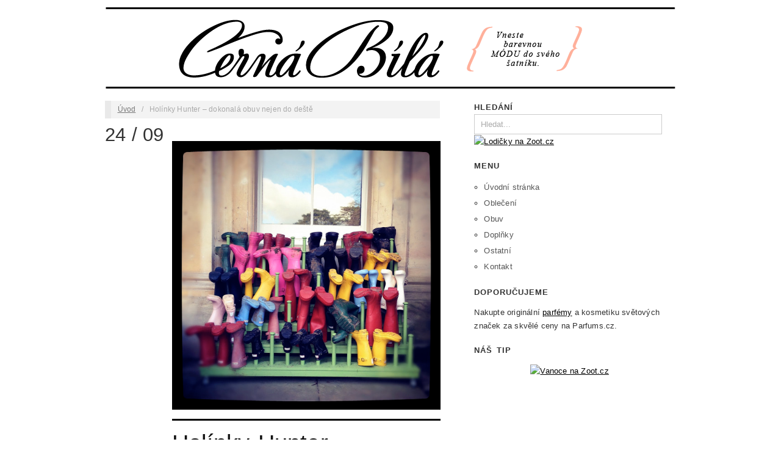

--- FILE ---
content_type: text/html; charset=UTF-8
request_url: https://www.cernabila.cz/holinky-hunter-dokonala-obuv-nejen-do-deste
body_size: 7647
content:
<!doctype html>
<html lang="cs-CZ" prefix="og: http://ogp.me/ns#">
<head>
	<meta http-equiv="Content-Type" content="text/html; charset=UTF-8" />
	<meta http-equiv="X-UA-Compatible" content="IE=edge,chrome=1">
		
	<!-- Mobile viewport optimized -->
	<meta name="viewport" content="width=device-width,initial-scale=1">
	
		
	<!-- Title -->
	<title>Holínky Hunter – dokonalá obuv nejen do deště - Černábílá.cz</title>
	
	<!-- Stylesheet -->	
	<link rel="stylesheet" href="https://www.cernabila.cz/wp-content/themes/oxygen/style.css" type="text/css" />
	
	<link rel="profile" href="http://gmpg.org/xfn/11" />
	<link rel="pingback" href="https://www.cernabila.cz/xmlrpc.php" />
	
	<!-- WP Head -->
	
<meta name="template" content=" " />

<!-- This site is optimized with the Yoast SEO plugin v3.0.7 - https://yoast.com/wordpress/plugins/seo/ -->
<meta name="robots" content="noodp,noydir"/>
<link rel="canonical" href="https://www.cernabila.cz/holinky-hunter-dokonala-obuv-nejen-do-deste" />
<meta property="og:locale" content="cs_CZ" />
<meta property="og:type" content="article" />
<meta property="og:title" content="Holínky Hunter – dokonalá obuv nejen do deště - Černábílá.cz" />
<meta property="og:description" content="Podzim, čas plískanic a střídavého počasí. V tomto často deštivém období potřebujeme tu nejvhodnější obuv – gumáky!..." />
<meta property="og:url" content="https://www.cernabila.cz/holinky-hunter-dokonala-obuv-nejen-do-deste" />
<meta property="og:site_name" content="Černábílá.cz" />
<meta property="article:tag" content="barevné holínky" />
<meta property="article:tag" content="gumáky" />
<meta property="article:tag" content="holínky" />
<meta property="article:tag" content="pohodlná obuv" />
<meta property="article:tag" content="stylová obuv" />
<meta property="article:section" content="Obuv" />
<meta property="article:published_time" content="2013-09-24T11:04:29+00:00" />
<meta property="article:modified_time" content="2013-09-24T12:58:35+00:00" />
<meta property="og:updated_time" content="2013-09-24T12:58:35+00:00" />
<meta property="og:image" content="https://www.cernabila.cz/wp-content/uploads/6821432513_7a399ec53f_b.jpg" />
<!-- / Yoast SEO plugin. -->

<link rel="alternate" type="application/rss+xml" title="Černábílá.cz &raquo; RSS zdroj" href="https://www.cernabila.cz/feed" />
<link rel="alternate" type="application/rss+xml" title="Černábílá.cz &raquo; RSS komentářů" href="https://www.cernabila.cz/comments/feed" />
<link rel="alternate" type="application/rss+xml" title="Černábílá.cz &raquo; RSS komentářů pro Holínky Hunter – dokonalá obuv nejen do deště" href="https://www.cernabila.cz/holinky-hunter-dokonala-obuv-nejen-do-deste/feed" />
		<script type="text/javascript">
			window._wpemojiSettings = {"baseUrl":"https:\/\/s.w.org\/images\/core\/emoji\/72x72\/","ext":".png","source":{"concatemoji":"https:\/\/www.cernabila.cz\/wp-includes\/js\/wp-emoji-release.min.js?ver=4.3.34"}};
			!function(e,n,t){var a;function o(e){var t=n.createElement("canvas"),a=t.getContext&&t.getContext("2d");return!(!a||!a.fillText)&&(a.textBaseline="top",a.font="600 32px Arial","flag"===e?(a.fillText(String.fromCharCode(55356,56812,55356,56807),0,0),3e3<t.toDataURL().length):(a.fillText(String.fromCharCode(55357,56835),0,0),0!==a.getImageData(16,16,1,1).data[0]))}function i(e){var t=n.createElement("script");t.src=e,t.type="text/javascript",n.getElementsByTagName("head")[0].appendChild(t)}t.supports={simple:o("simple"),flag:o("flag")},t.DOMReady=!1,t.readyCallback=function(){t.DOMReady=!0},t.supports.simple&&t.supports.flag||(a=function(){t.readyCallback()},n.addEventListener?(n.addEventListener("DOMContentLoaded",a,!1),e.addEventListener("load",a,!1)):(e.attachEvent("onload",a),n.attachEvent("onreadystatechange",function(){"complete"===n.readyState&&t.readyCallback()})),(a=t.source||{}).concatemoji?i(a.concatemoji):a.wpemoji&&a.twemoji&&(i(a.twemoji),i(a.wpemoji)))}(window,document,window._wpemojiSettings);
		</script>
		<style type="text/css">
img.wp-smiley,
img.emoji {
	display: inline !important;
	border: none !important;
	box-shadow: none !important;
	height: 1em !important;
	width: 1em !important;
	margin: 0 .07em !important;
	vertical-align: -0.1em !important;
	background: none !important;
	padding: 0 !important;
}
</style>
<script type='text/javascript' src='https://www.cernabila.cz/wp-includes/js/jquery/jquery.js?ver=1.11.3'></script>
<script type='text/javascript' src='https://www.cernabila.cz/wp-includes/js/jquery/jquery-migrate.min.js?ver=1.2.1'></script>
<script type='text/javascript' src='https://www.cernabila.cz/wp-content/plugins/q2w3-fixed-widget/js/q2w3-fixed-widget.min.js?ver=4.0.6'></script>
<link rel="EditURI" type="application/rsd+xml" title="RSD" href="https://www.cernabila.cz/xmlrpc.php?rsd" />
<link rel="wlwmanifest" type="application/wlwmanifest+xml" href="https://www.cernabila.cz/wp-includes/wlwmanifest.xml" /> 
<link rel='shortlink' href='https://www.cernabila.cz/?p=1176' />

<!-- Style settings -->
<style type="text/css" media="all">
html { font-size: 17px; }
h1, h2, h3, h4, h5, h6, dl dt, blockquote, blockquote blockquote blockquote, #site-title, #menu-primary li a { font-family: Georgia, sans-serif; }
a, a:visited, .page-template-front .hfeed-more .hentry .entry-title a:hover, .entry-title a, .entry-title a:visited { color: #000000; }
a:hover, .comment-meta a, .comment-meta a:visited, .page-template-front .hentry .entry-title a:hover, .archive .hentry .entry-title a:hover, .search .hentry .entry-title a:hover { border-color: #000000; }
.read-more, .read-more:visited, .pagination a:hover, .comment-navigation a:hover, #respond #submit, .button, a.button, #subscribe #subbutton, .wpcf7-submit, #loginform .button-primary { background-color: #000000; }
a:hover, a:focus { color: #000; }
.read-more:hover, #respond #submit:hover, .button:hover, a.button:hover, #subscribe #subbutton:hover, .wpcf7-submit:hover, #loginform .button-primary:hover { background-color: #111; }
a, a:visited, .page-template-front .hfeed-more .hentry .entry-title a:hover, .entry-title a, .entry-title a:visited {text-decoration:underline;}
</style>
<div id="fb-root"></div>
<script>(function(d, s, id) {
  var js, fjs = d.getElementsByTagName(s)[0];
  if (d.getElementById(id)) return;
  js = d.createElement(s); js.id = id;
  js.src = "//connect.facebook.net/cs_CZ/all.js#xfbml=1&appId=282443785102180";
  fjs.parentNode.insertBefore(js, fjs);
}(document, 'script', 'facebook-jssdk'));</script>
<script>
  (function(i,s,o,g,r,a,m){i['GoogleAnalyticsObject']=r;i[r]=i[r]||function(){
  (i[r].q=i[r].q||[]).push(arguments)},i[r].l=1*new Date();a=s.createElement(o),
  m=s.getElementsByTagName(o)[0];a.async=1;a.src=g;m.parentNode.insertBefore(a,m)
  })(window,document,'script','//www.google-analytics.com/analytics.js','ga');

  ga('create', 'UA-603021-79', 'auto');
  ga('send', 'pageview');

</script>
</head>

<body class="wordpress ltr cs_CZ parent-theme y2026 m01 d18 h08 sunday logged-out singular singular-post singular-post-1176 no-js">

	
	<div id="container">
		
		<div class="wrap">

				
			<div id="header">
	
					
					<div id="branding">				
									
							
							<div id="site-title">
								<a href="https://www.cernabila.cz/" title="Černábílá.cz" rel="Home">
									<img class="logo" src="https://www.cernabila.cz/wp-content/uploads/cerna_bila_logo1.png" alt="Černábílá.cz" />
								</a>
							</div>
						
												
					</div><!-- #branding -->
					
										
										
	
						
					
			</div><!-- #header -->
	
				
				
			<div id="main">
	
				
	<div class="aside">
	
				
		    
	</div>

		
	<div class="content-wrap">

		<div id="content">
	
			<div class="breadcrumb breadcrumbs"><div class="breadcrumb-trail"><a href="https://www.cernabila.cz" title="Černábílá.cz" rel="home" class="trail-begin">Úvod</a> <span class="sep">&nbsp; / &nbsp;</span> <span class="trail-end">Holínky Hunter – dokonalá obuv nejen do deště</span></div></div>	
			<div class="hfeed">
	
					
						
						            <div class="date"> 24 / 09  </div>
						<div id="post-1176" class="hentry post publish post-1 odd author-tarabcakova category-obuv post_tag-barevne-holinky post_tag-gumaky post_tag-holinky post_tag-pohodlna-obuv post_tag-stylova-obuv">
	
														
							<div class="post-content">
							
								<img src="https://www.cernabila.cz/wp-content/uploads/6821432513_7a399ec53f_b-590x590.jpg" alt="Holínky Hunter – dokonalá obuv nejen do deště" class="large featured" />													
<div style="clear:both;"></div>
<hr />
<h1 class="post-title entry-title">Holínky Hunter – dokonalá obuv nejen do deště</h1>		
<hr />
<p class="tags"><strong>Štítky:</strong> <span class="icon tags"></span><a href="https://www.cernabila.cz/tagy/barevne-holinky" rel="tag">barevné holínky</a>, <a href="https://www.cernabila.cz/tagy/gumaky" rel="tag">gumáky</a>, <a href="https://www.cernabila.cz/tagy/holinky" rel="tag">holínky</a>, <a href="https://www.cernabila.cz/tagy/pohodlna-obuv" rel="tag">pohodlná obuv</a>, <a href="https://www.cernabila.cz/tagy/stylova-obuv" rel="tag">stylová obuv</a></p>								<div class="entry-content">
<!--
<div class="face-head"><div class="fb-like" data-href="http://www.facebook.com/plugins/like.php?https://www.cernabila.cz/holinky-hunter-dokonala-obuv-nejen-do-deste&t=Holínky Hunter – dokonalá obuv nejen do deště" data-send="false" data-layout="button_count" data-width="450" data-show-faces="false"></div></div>
-->	
								<div style="clear:both;"></div>
<p style="font-size: 0.8em; color: #999; margin-bottom: 2px; padding-bottom: 2px">Sponzorované odkazy:</p>
<script async src="//pagead2.googlesyndication.com/pagead/js/adsbygoogle.js"></script>
<!-- cernabila.cz článek nahoře -->
<script async src="//pagead2.googlesyndication.com/pagead/js/adsbygoogle.js"></script>
<!-- cernabila.cz článek nahoře resp. -->
<ins class="adsbygoogle"
     style="display:block"
     data-ad-client="ca-pub-0888445885747128"
     data-ad-slot="6987461791"
     data-ad-format="auto"></ins>
<script>
(adsbygoogle = window.adsbygoogle || []).push({});
</script><br /><br />                
                <p>Podzim, čas plískanic a střídavého počasí. V tomto často deštivém období potřebujeme tu nejvhodnější obuv – gumáky! Před pár lety se staly stylové gumáky nedílnou součástí každého trendy šatníku. Už dávno neplatí, že se holínky hodí jen na zahradu či k vodě. S kultovními holínkami Hunter budete v suchu i cestou do práce či do města. <span id="more-1176"></span></p>
<h2>Gumáky Hunter – kvalita a design</h2>
<p>Holínky Hunter v sobě snoubí praktičnost i design, který se odráží na jedinečnosti každého páru obuvi. Pohodlné gumáky Hunter jsou k dostání hned v několika barevných a stylových variantách. Vyberte si ty svoje, které doplní váš šatník a budou vás zdobit na podzim i na jaře.<br />
<a href="https://www.cernabila.cz/wp-content/uploads/5931198044_b4a76fa141_o.jpg"><img class="size-full wp-image-1178 aligncenter" alt="5931198044_b4a76fa141_o" src="https://www.cernabila.cz/wp-content/uploads/5931198044_b4a76fa141_o.jpg" width="400" height="600" /></a><br />
<h2>Barevné zpracování holínek</h2>
<p>Mezi nejoblíbenější holínky patří klasické vysoké černé v lesklém vzhledu. Svršek obuvi je vyroben z vulkanizovaného kaučuku, podšívka z nylonu a vložka je polstrovaná. Originální jsou i hnědé prošívané gumáky, které zdobí látka. Lesklý povrch je letos in! Nezůstávejte pouze u jednoduchých barev, vyzkoušejte něco nového! Okouzlující budete i s červenými prošívanými holínkami, které jsou inspirovány jezdeckou obuví. Dáváte-li přednost eleganci, vybírejte z uhlazených kombinací lesklé černé a vínové, růžové či zelené. Letos na podzim frčí i zvířecí motivy, proč nemít jedinečné holínky Hunter v barvách safari? Okouzlující budou i gumáky s ozdobnými přezkami, širokým nápletem, nebo prošívané botičky v tónech námořnické modři.<br />
<a href="https://www.cernabila.cz/wp-content/uploads/6116944516_c008e58fd2_b.jpg"><img class="size-medium wp-image-1179 aligncenter" alt="6116944516_c008e58fd2_b" src="https://www.cernabila.cz/wp-content/uploads/6116944516_c008e58fd2_b-470x552.jpg" width="470" height="552" /></a><br />
<h2>Praktické využití gumáků</h2>
<p>Bojíte se, že takovou obuv nevyužijete? Atraktivní Hunter gumáky můžete nosit ke kalhotám, sukním, opticky prodlouží vaše nohy v šatech. Hodí se do každého počasí a potěší také jako dárek. Vaše noha s nimi bude vždy v suchu a teplu.</p>
<p>Ať už si vyberete tradiční model nebo kombinovaný s látkou či jiným vzorem, vždy získáte kvalitní a pohodlnou obuv, ve které se nemusíte obávat šlápnout do kaluže. Vysoká obuv ochrání vaše nohy a dokonale k nim přilne. Ano dámy, i obyčejné gumáky mohou vypadat na vaší noze jako módní doplněk. Nechte se zdobit i vy!</p>
<p>Autor úvodního obrázku: David Barrie</p>
<p>Autor obrázku v textu: Girls in Hunter Boots and more</p>
									
																		
								</div><!-- .entry-content -->					
	
															
							</div><!-- .post-content -->

  <div class="fb-like" data-href="http://www.facebook.com/plugins/like.php?https://www.cernabila.cz/holinky-hunter-dokonala-obuv-nejen-do-deste&t=Holínky Hunter – dokonalá obuv nejen do deště" data-send="false" data-layout="button_count" data-width="450" data-show-faces="false"></div><br />
  <!--<div class="send"><a class="send_odkaz" href="mailto:?subject=Holínky Hunter – dokonalá obuv nejen do deště&amp;body=https://www.cernabila.cz/holinky-hunter-dokonala-obuv-nejen-do-deste" title="Poslat článek příteli!">Odeslat článek emailem</a></div>-->
<br /><br />

<!-- cernabila.cz článek dole -->
<p style="font-size: 0.8em; color: #999; margin-bottom: 2px; padding-bottom: 2px">Sponzorované odkazy:</p><br />
<hr />
<div class="fb_share">
<span>Líbil se vám tento článek?</span><br />
<a class="fb_share_odkaz" title="Sdílet článek na Facebook" onclick="window.open('https://www.facebook.com/sharer.php?u=https%3A%2F%2Fwww.cernabila.cz%2Fholinky-hunter-dokonala-obuv-nejen-do-deste&t=Hol%C3%ADnky+Hunter+%E2%80%93+dokonal%C3%A1+obuv+nejen+do+de%C5%A1t%C4%9B','_blank','width=520,height=300,menubar=no,top=200,left=200'); return false" href="/"> </a>
</div>
<hr />
    <div class="postmeta">
			<div class="clanek">Článek <strong>Holínky Hunter – dokonalá obuv nejen do deště</strong>  byl publikován 24.9.2013 v rubrice <a href="https://www.cernabila.cz/kategorie/obuv" rel="category tag">Obuv</a>.</div>
      <div class="relatedposts">  
    <br />
    <h3>Mohlo by Vás zajímat</h3> 
      
          
        <div class="relatedthumb">  
            <a rel="external" href="https://www.cernabila.cz/seznamte-se-s-podzimnimi-trendy-2014"><div class="obrazek"><img width="100" height="100" src="https://www.cernabila.cz/wp-content/uploads/podzimní-trend-150x150.jpg" class="attachment-150x100 wp-post-image" alt="podzimní trend" /></div>  
            <span class="related">Seznamte se s podzimními trendy 2014</span>
            <p>Léto je v plném proudu a vy si jistě osvěžujete šatník vzdušnými a originálními módními kousky&#8230;.</p>
            </a>  
        </div>  
          
          
    </div>
    </div>
<br />
						</div><!-- .hentry -->
	

							
							
							          <div class="cleaner"></div>	
						
<div id="comments-template">

	<div class="comments-wrap">

		<div id="comments">

			
			
		</div><!-- #comments -->

								<div id="respond" class="comment-respond">
				<h3 id="reply-title" class="comment-reply-title">Komentáře <small><a rel="nofollow" id="cancel-comment-reply-link" href="/holinky-hunter-dokonala-obuv-nejen-do-deste#respond" style="display:none;">Klikněte pro zrušení odpovědi.</a></small></h3>
									<form action="https://www.cernabila.cz/wp-comments-post.php" method="post" id="commentform" class="comment-form">
																										<p class="form-author"><input type="text" class="text-input" name="author" id="author" value="" size="40" /><label for="author">Jméno</label></p>
<p class="form-url"><input type="text" class="text-input" name="url" id="url" value="" size="40" /><label for="url">WWW (nepovinné)</label></p>
												<p class="form-textarea req"><!--<label for="comment">Comment</label>--><textarea name="comment" id="comment" cols="60" rows="10"></textarea></p>						
						<p class="form-submit"><input name="submit" type="submit" id="submit" class="submit" value="Odeslat komentář &rarr;" /> <input type='hidden' name='comment_post_ID' value='1176' id='comment_post_ID' />
<input type='hidden' name='comment_parent' id='comment_parent' value='0' />
</p><p style="display: none;"><input type="hidden" id="akismet_comment_nonce" name="akismet_comment_nonce" value="488d7d5645" /></p><p style="display: none;"><input type="hidden" id="ak_js" name="ak_js" value="87"/></p>					</form>
							</div><!-- #respond -->
			
	</div><!-- .comments-wrap -->

</div><!-- #comments-template -->	
						
					
			</div><!-- .hfeed -->
	
				
			
	
		<div class="loop-nav">
			<div class="previous"><a href="https://www.cernabila.cz/univerzalni-saty-koktejlky" rel="prev">&larr; Univerzální šaty – koktejlky</a></div>			<div class="next"><a href="https://www.cernabila.cz/satkova-sezona-zacina" rel="next">Šátková sezóna začíná &rarr;</a></div>		</div><!-- .loop-nav -->

		
		</div><!-- #content -->
	
		
				
				
				
	
	<div id="sidebar-secondary" class="sidebar">

		
		<div id="hybrid-search-2" class="widget search widget-search"><div class="widget-wrap widget-inside"><h3 class="widget-title">HLEDÁNÍ</h3><form method="get" class="search-form" id="search-form" action="https://www.cernabila.cz/"><div><label for="search-text">HLEDÁNÍ</label><input class="search-text" type="text" name="s" id="search-text" value="Hledat..." onfocus="if(this.value==this.defaultValue)this.value='';" onblur="if(this.value=='')this.value=this.defaultValue;" /><input class="search-submit button" name="submit" type="submit" id="search-submit" value="OK" /></div></form><!-- .search-form --></div></div><div id="text-5" class="widget widget_text widget-widget_text"><div class="widget-wrap widget-inside">			<div class="textwidget"><a href="http://www.jdoqocy.com/click-5827140-12345181-1442568146000" target="_top">
<img src="https://www.lduhtrp.net/image-5827140-12345181-1442568146000" width="300" height="300" alt="Lodičky na Zoot.cz" border="0"/></a>
<br /><br /></div>
		</div></div><div id="hybrid-nav-menu-2" class="widget nav-menu widget-nav-menu"><div class="widget-wrap widget-inside"><h3 class="widget-title">Menu</h3><div class="menu-top-menu-container"><ul id="menu-top-menu" class="nav-menu"><li id="menu-item-17" class="menu-item menu-item-type-custom menu-item-object-custom menu-item-home menu-item-17"><a href="https://www.cernabila.cz">Úvodní stránka</a></li><li id="menu-item-43" class="menu-item menu-item-type-taxonomy menu-item-object-category menu-item-43"><a href="https://www.cernabila.cz/kategorie/obleceni">Oblečení</a></li><li id="menu-item-176" class="menu-item menu-item-type-taxonomy menu-item-object-category current-post-ancestor current-menu-parent current-post-parent menu-item-176"><a href="https://www.cernabila.cz/kategorie/obuv">Obuv</a></li><li id="menu-item-89" class="menu-item menu-item-type-taxonomy menu-item-object-category menu-item-89"><a href="https://www.cernabila.cz/kategorie/doplnky">Doplňky</a></li><li id="menu-item-875" class="menu-item menu-item-type-taxonomy menu-item-object-category menu-item-875"><a href="https://www.cernabila.cz/kategorie/ostatni">Ostatní</a></li><li id="menu-item-1199" class="menu-item menu-item-type-post_type menu-item-object-page menu-item-1199"><a href="https://www.cernabila.cz/kontakt">Kontakt</a></li></ul></div></div></div><div id="text-6" class="widget widget_text widget-widget_text"><div class="widget-wrap widget-inside"><h3 class="widget-title">Doporučujeme</h3>			<div class="textwidget">Nakupte originální <a href="http://www.parfums.cz/" title="Parfums.cz">parfémy</a> a kosmetiku světových značek za skvělé ceny na Parfums.cz.
<br /><br /></div>
		</div></div><div id="text-9" class="widget widget_text widget-widget_text"><div class="widget-wrap widget-inside"><h3 class="widget-title">Náš TIP</h3>			<div class="textwidget"><p style="text-align: center;"><a href="http://www.anrdoezrs.net/click-5827140-12173252-1448030646000" target="_top">
<img src="https://www.lduhtrp.net/image-5827140-12173252-1448030646000" width="160" height="600" alt="Vanoce na Zoot.cz" border="0"/></a></p></div>
		</div></div>
		     
	</div><!-- #sidebar-secondary .aside -->

	  
				
				</div><!-- .content-wrap -->

				
		</div><!-- #main -->

		
				

		
		<div id="footer">

						
			<div id="footer-content">
				
				<a href="http://www.cernabila.cz/mapa-webu">Mapa webu</a>&nbsp;&nbsp;|&nbsp;&nbsp;Copyright &#169; 2012 - 2026 <a class="site-link" href="https://www.cernabila.cz" title="Černábílá.cz" rel="home"><span>Černábílá.cz</span></a>				
			</div>
				
			
			
			
		</div><!-- #footer -->

				
		</div><!-- .wrap -->

	</div><!-- #container -->

		
	<script type="text/javascript">
jQuery(document).ready(function(){
  var q2w3_sidebar_1_options = { "sidebar" : "secondary", "margin_top" : 10, "margin_bottom" : 0, "screen_max_width" : 0, "width_inherit" : false, "widgets" : ['text-9'] };
  q2w3_sidebar(q2w3_sidebar_1_options);
  setInterval(function () { q2w3_sidebar(q2w3_sidebar_1_options); }, 1500);
});
</script>
<script type='text/javascript' src='https://www.cernabila.cz/wp-content/plugins/akismet/_inc/form.js?ver=3.1.7'></script>
<script type='text/javascript' src='https://www.cernabila.cz/wp-content/themes/oxygen/js/jquery.imagesloaded.js?ver=1.0'></script>
<script type='text/javascript' src='https://www.cernabila.cz/wp-content/themes/oxygen/js/jquery.masonry.min.js?ver=1.0'></script>
<script type='text/javascript' src='https://www.cernabila.cz/wp-content/themes/oxygen/js/cycle/jquery.cycle.min.js?ver=1.0'></script>
<script type='text/javascript' src='https://www.cernabila.cz/wp-content/themes/oxygen/js/fitvids/jquery.fitvids.js?ver=1.0'></script>
<script type='text/javascript'>
/* <![CDATA[ */
var slider_settings = {"timeout":"6000"};
/* ]]> */
</script>
<script type='text/javascript' src='https://www.cernabila.cz/wp-content/themes/oxygen/js/footer-scripts-light.js?ver=1.0'></script>
<script type='text/javascript' src='https://www.cernabila.cz/wp-includes/js/comment-reply.min.js?ver=4.3.34'></script>
<script type='text/javascript' src='https://www.cernabila.cz/wp-content/themes/oxygen/library/js/drop-downs.js?ver=20110920'></script>

</body>
</html>

--- FILE ---
content_type: text/html; charset=utf-8
request_url: https://www.google.com/recaptcha/api2/aframe
body_size: 268
content:
<!DOCTYPE HTML><html><head><meta http-equiv="content-type" content="text/html; charset=UTF-8"></head><body><script nonce="RXjqzmgoki25q1BVwlrQ0w">/** Anti-fraud and anti-abuse applications only. See google.com/recaptcha */ try{var clients={'sodar':'https://pagead2.googlesyndication.com/pagead/sodar?'};window.addEventListener("message",function(a){try{if(a.source===window.parent){var b=JSON.parse(a.data);var c=clients[b['id']];if(c){var d=document.createElement('img');d.src=c+b['params']+'&rc='+(localStorage.getItem("rc::a")?sessionStorage.getItem("rc::b"):"");window.document.body.appendChild(d);sessionStorage.setItem("rc::e",parseInt(sessionStorage.getItem("rc::e")||0)+1);localStorage.setItem("rc::h",'1768726130541');}}}catch(b){}});window.parent.postMessage("_grecaptcha_ready", "*");}catch(b){}</script></body></html>

--- FILE ---
content_type: text/css
request_url: https://www.cernabila.cz/wp-content/themes/oxygen/style.css
body_size: 6753
content:
article, aside, details, figcaption, figure, footer, header, hgroup, nav, section{display:block;}
audio, canvas, video{display:inline-block;*display:inline;*zoom:1;}
audio:not([controls]){display:none;}
[hidden]{display:none;}
figure{margin:0;}
html{font-size:1em;overflow-y:scroll;-webkit-text-size-adjust:100%;-ms-text-size-adjust:100%;}
body{margin:0;font:.75em/1.6em Helvetica, Arial, sans-serif;letter-spacing:0.2px;line-height:22px;color:#333;background:#fff;padding:0;}
::-moz-selection{background:#000;color:#fff;text-shadow:none;}
::selection{background:#000;color:#fff;text-shadow:none;}
.clanek{background:none repeat scroll 0 0 #F5F5F5;color:#000000;font-size:1em;line-height:20px;margin:0 0 1em;overflow:hidden;padding:15px;}
.fb_iframe_widget{float:left;}
.fb_share{margin-bottom:20px;padding:10px 0 0;}
.fb_share span{font-family:'DroidSans-Bold',Arial,sans-serif;font-size:18px;margin:13px 0 0;}
.cleaner{border:0 none !important;clear:both;font-size:1px;height:0 !important;line-height:0 !important;width:0 !important;}.date{font-family:Georgia,sans-serif;float:left;font-size:2.4em;width:120px;}
.fb_share_odkaz{background-image:url("https://www.cernabila.cz/wp-content/uploads/fb_share.png");background-position:left center;display:block;height:42px;margin-right:10px;width:280px;}
.send{font-family:'lucida grande',tahoma,verdana,arial,sans-serif;font-size:11px;}
.send_odkaz{background-image:url("http://www.svatebniasistentka.cz/wp-content/uploads/email_button.png");color:#656565;display:block;float:left;font-weight:bold;height:22px;margin-right:260px;text-align:center;width:200px;}
.postdate{background:none repeat scroll 0 0 #E9E9E9;color:#333333;display:block;float:left;height:25px;padding:0;text-align:center;width:90px;}
.face-head{margin-top:2px;}
.relatedthumb{float:left;margin:0 0 10px 0;padding-bottom:2ff0px;}
.relatedthumb a{text-decoration:none;}
.obrazek{float:left;padding:0 15px 0 0;}
.related{color:#333;font-family:Century Gothic,Georgia,"Times New Roman",Times,serif;font-size:14px;font-style:normal;font-weight:bold;line-height:14px;}
.postmeta p{background:none repeat scroll 0 0 transparent;color:#000000;font-size:1em;line-height:20px;margin:0 0 1em;overflow:hidden;padding-top:10px;}
a, a:visited{color:#0da4d3;text-decoration:none;}
a:hover{color:#000;border-bottom:1px solid #0da4d3;}
a:focus{outline:none;}
a:hover, a:active{outline:0;}
abbr{cursor:help}
abbr[title]{border-bottom:1px dotted;}
acronym{font-size:.85em;text-transform:uppercase;color:#666;border-bottom:1px dotted #eee;cursor:help;}
acronym:hover{color:#333;background:#f3f3f3;border-bottom:1px dotted #aaa;}
small{font-size:0.9166666666666667em;}
big{font-size:15px;}
p{margin:0 0 1.75em 0}
b, strong{font-weight:bold;}
blockquote{margin:0 1.75em;font-style:normal}
blockquote em, blockquote cite{font-style:italic}
blockquote, q{quotes:none}
blockquote:before, blockquote:after, q:before, q:after{content:'';content:none}
em, cite{font-style:italic;}
em em, cite cite{font-style:normal}
dfn{font-style:italic;}
address{font-style:italic;margin:0 0 1.75em 0}
li address, dd address{margin:0}
del{text-decoration:line-through}
embed, object, video{margin-bottom:1.75em}
hr{display:block;margin:0 0 15px 0;height:1px;border:0;border-top:3px solid #000;padding:0;}
ins{background:#f3f3f3;color:#000;text-decoration:none;font-style:italic;}
mark{background:#f3f3f3;color:#000;font-style:italic;font-weight:bold;}
pre, code, kbd, samp{font-family:monospace, monospace;_font-family:'courier new', monospace;font-size:1em;}
pre code{font-size:1em}
pre{font-size:0.9166666666666667em;font-family:Monaco, monospace, Courier, "Courier New";overflow:auto;line-height:1.75em;margin-bottom:1.75em;padding:10px;white-space:pre;white-space:pre-wrap;word-wrap:break-word;}
code{font-size:0.9166666666666667em;font-family:Monaco, monospace, Courier, "Courier New";}
sub, sup{font-size:0.8333333333333333em;line-height:0;position:relative;vertical-align:baseline;}
sup{top:-0.5em;}
sub{bottom:-0.25em;}
ul{list-style:circle;margin:0 0 1.75em 2.8em;padding:0;}
ol{list-style-type:decimal;margin:0 0 1.75em 3.1em;padding:0;}
ol ol{list-style:upper-roman}
ol ol ol{list-style:lower-roman}
ol ol ol ol{list-style:upper-alpha}
ol ol ol ol ol{list-style:lower-alpha}
ul ul, ol ol, ul ol, ol ul{margin-bottom:0}
dl{margin:0 0 1.75em 5px}
dt{font-weight:bold;margin:10px 0 0 0}
dd{margin:5px 0 0 1.5em}
h1, h2, h3, h4, h5, h6{font-family:'Abel', 'Helvetica Neue', Helvetica, Arial, sans-serif;font-style:normal;font-weight:normal;margin:0 0 15px 0;color:#333;line-height:1.1em;}
h1{font-size:8em;}
h2{font-size:2.0em;}
h3{font-size:1.666666666666667em;}
h4{font-size:1.5em;}
h5{font-size:1.333333333333333em;}
h6{font-size:1.166666666666667em;text-transform:uppercase;font-weight:normal;}
img{border:0;-ms-interpolation-mode:bicubic;vertical-align:middle;}
svg:not(:root){overflow:hidden;}
form{margin:0;}
fieldset{border:0;margin:0;padding:0;}
label{cursor:pointer;}
legend{border:0;*margin-left:-7px;padding:0;}
button, input, select, textarea, a.button{font-size:1em;margin:0;vertical-align:baseline;*vertical-align:middle;}
button, input, a.button{line-height:normal;*overflow:visible;}
table button, table input{*overflow:auto;}
button, input[type="button"], input[type="reset"], input[type="submit"]{cursor:pointer;-webkit-appearance:button;}
input[type="checkbox"], input[type="radio"]{box-sizing:border-box;}
input[type="search"]{-webkit-appearance:textfield;-moz-box-sizing:content-box;-webkit-box-sizing:content-box;box-sizing:content-box;}
input[type="search"]::-webkit-search-decoration{-webkit-appearance:none;}
button::-moz-focus-inner, input::-moz-focus-inner{border:0;padding:0;}
textarea{overflow:auto;vertical-align:top;resize:vertical;}
input:valid, textarea:valid{}
input:invalid, textarea:invalid{background-color:#f0dddd;}
option{padding:1px 2px;}
table{border-collapse:collapse;border-spacing:0;margin-bottom:1.75em;}
td{vertical-align:top;}
th, td{text-align:left;}
a, a img, .featured-post .byline{-webkit-transition:all 0.18s ease-out;-moz-transition:all 0.18s ease-out;-ms-transition:all 0.18s ease-out;-o-transition:all 0.18s ease-out;transition:all 0.18s ease-out;}
.hfeed h1, .hfeed h2, .hfeed h3, .hfeed h4, .hfeed h5, .hfeed h6{font-weight:normal;}
img.wp-smiley{max-height:0.8125em;margin:0;padding:0;border:none;}
.gallery{display:block;text-align:center;margin-bottom:1.75em !important;}
.left, .alignleft{float:left;margin:0 15px 5px 0;}
.right, .alignright{float:right;margin:0 0 10px 20px;}
.center, .aligncenter{display:block;margin:0 auto 1.75em auto !important;}
.block, .alignnone{display:block;margin:0 0 1.75em 0;}
img.alignleft, img.alignright{margin-top:5px;display:inline;}
blockquote.alignleft, blockquote .alignright{width:33%;}
.byline abbr, .entry-meta abbr, .comment-meta abbr{border:none;}
table{margin:0 0 1.75em 0;width:100%;}
table caption{font-size:0.8125em;line-height:1.75em;color:#888;}
table th{font-size:0.9166666666666667em;line-height:1.75em;font-weight:normal;text-transform:uppercase;padding:10px 2%;border-bottom:none;border-bottom:1px solid #ddd;text-align:left;}
td{padding:0.8125em 2%;color:#888;border-bottom:1px solid #e7e7e7;}
ul li, ol li{line-height:2.1em;}
dl{margin:0 0 20px 30px;}
dl dt{margin:0;font-size:1.333333333333333em;line-height:1.75em;font-family:'Abel', 'Helvetica Neue', Helvetica, Arial, sans-serif;font-weight:normal;}
dl dd{margin:0 0 5px 20px;padding:0;color:#888;}
blockquote, blockquote blockquote blockquote{overflow:hidden;padding:0 0 0 35px;font-size:1.333333333333333em;font-family:'Abel', 'Helvetica Neue', Helvetica, Arial, sans-serif;color:#aaa;background:url(images/quote.png) no-repeat 0 4px;}
code{padding:0 3px;background:#ffe5e5;}
pre{padding:15px 20px;background:#ffecec;}
pre code{padding:0;background:transparent;}
form label{line-height:1.5em;color:#111;}
input[type="text"], input[type="password"], input[type="email"], .input-text, textarea, select{border:1px solid #ccc;padding:5px;outline:none;font-size:0.8125em;color:#888;margin:0;display:block;background:#fff;}
select{padding:0;}
input[type="text"]:focus, input[type="password"]:focus, input[type="email"]:focus, textarea:focus, .input-text:focus{border-color:#888;color:#333;-moz-box-shadow:0 0 4px rgba(0,0,0,.3);-webkit-box-shadow:0 0 4px rgba(0,0,0,.3);box-shadow:0 0 4px rgba(0,0,0,.3);}
textarea{display:block;width:80%;min-height:60px;}
input[type="radio"]{vertical-align:text-middle;}
input[type="checkbox"]{display:inline;}
input[type="submit"]:hover{cursor:pointer}
.error{color:#0da4d3;}
#site-title a:hover img{border:none;}
.hentry img, .entry-content img, .widget img, .wp-caption, .hentry embed, .entry-content embed, .widget embed, .hentry object, .entry-content object, .widget object, .hentry video, .entry-content video, .widget video{max-width:100%;}
.hentry img, .entry-content img, .widget img, .wp-caption{height:auto;}
.wp-caption{overflow:hidden;}
.wp-caption img{margin:0 0 5px 0;}
.wp-caption .wp-caption-text{margin:5px 0;font-size:0.9166666666666667em;line-height:1em;color:#888;text-align:center;}
.wp-caption a{border:none;}
.gallery{display:block;clear:both;overflow:hidden;margin:0 auto;margin:0 !important;}
.gallery br{display:block;line-height:0;height:0;}
.gallery a{border:none;}
.gallery .gallery-row{display:block;clear:both;overflow:hidden;margin:0}
.gallery .gallery-item{overflow:hidden;float:left;margin:0;margin:0 0 15px 0 !important;text-align:left;list-style:none;padding:0;}
.gallery img, .gallery .gallery-item .gallery-icon img{max-width:89%;height:auto;margin:0 auto}
.gallery-icon{overflow:hidden;margin:0;}
.gallery-caption{margin:0;font-size:0.9166666666666667em;line-height:1.4em;color:#aaa;}
.attachment-image{float:left;width:100%;}
.singular-attachment .hentry .gallery-caption{display:none;}
.gallery-caption{margin:3px 0 0 0}
.col-0{width:100%}
.col-1{width:100%}
.col-2{width:50%}
.col-3{width:33.33%}
.col-4{width:25%}
.col-5{width:20%}
.col-6{width:16.66%}
.col-7{width:14.28%}
.col-8{width:12.5%}
.col-9{width:11.11%}
.col-10{width:10%}
.col-11{width:9.09%}
.col-12{width:8.33%}
.col-13{width:7.69%}
.col-14{width:7.14%}
.col-15{width:6.66%}
.col-16{width:6.25%}
.col-17{width:5.88%}
.col-18{width:5.55%}
.col-19{width:5.26%}
.col-20{width:5%}
.col-21{width:4.76%}
.col-22{width:4.54%}
.col-23{width:4.34%}
.col-24{width:4.16%}
.col-25{width:4%}
.col-26{width:3.84%}
.col-27{width:3.7%}
.col-28{width:3.57%}
.col-29{width:3.44%}
.col-30{width:3.33%}
#main{clear:both;width:100%;margin:0 auto;position:relative;}
.page-template-fullwidth #content{width:100%;}
.content-wrap{float:right;width:99.78723404255319%;}
.page-template-fullwidth .content-wrap{width:100%;}
#content{float:left;width:58.66666666666667%;margin:0 0 30px 0;}
.aside{float:left;width:17.02127659574468%;}
#sidebar-primary{float:left;width:100%;}
#sidebar-secondary{float:right;width:33.33333333333333%;padding-right:20px;}
.wrap{max-width:940px;margin:0 auto;position:relative;}
#comments-template{clear:left;}
#header{clear:both;width:100%;float:left;padding:10px 0 10px 0;}
#branding{float:left;width:100%;overflow:hidden;}
#banner{padding-top:500px;}
#site-title{font-family:'Abel', 'Helvetica Neue', Helvetica, Arial, sans-serif;font-size:3em;line-height:1em;margin:0 0 3px 0;text-transform:uppercase;word-wrap:break-word;}
#site-title a{color:#222;border-bottom:none;}
#header img{max-width:100%;}
#site-description{font-family:'Helvetica Neue', Helvetica, Arial, sans-serif;font-size:0.9166666666666667em;font-weight:normal;line-height:1.5em;margin-bottom:20px;color:#bbb;float:left;width:91.48936170212766%;clear:both;}
.breadcrumbs{font-size:0.9166666666666667em;color:#aaa;float:left;width:94.85%;background:#f3f3f3;padding:.25em .6em .35em .9em;margin-bottom:15px;border-left:10px solid #e9e9e9;}
.breadcrumbs a, .breadcrumbs a:visited{color:#777;}
.breadcrumbs a:hover{color:#000;}
#sidebar-header{overflow:hidden;float:right;width:49.78723404255319%;height:60px;margin-bottom:20px;}
#menu-primary{font-size:1em;width:100%;margin:0 0 10px 0;float:left;clear:left;position:relative;z-index:99;}
#menu-primary li{display:block;float:left;min-height:30px;padding-left:1.8em;background:url(images/menu-separator.png) no-repeat left 15%;}
#menu-primary li:first-child{padding-left:0;background:none;}
#menu-primary li a{font-family:'Abel', 'Helvetica Neue', Helvetica, Arial, sans-serif;font-size:1.333333333333333em;font-weight:400;line-height:1em;margin-right:1em;display:block;text-transform:lowercase;}
#menu-primary li.current-menu-item a{color:#aaa;}
#menu-primary li li, #menu-primary li li.current-menu-item li{clear:both;float:none;border-top:1px solid #ddd;padding-left:0;background:none;}
#menu-primary li li:first-child, #menu-primary li li.current-menu-item li:first-child{border-top:none;}
#menu-primary li li a, #menu-primary li li.current-menu-item li a{font-size:1.166666666666667em;text-transform:none;color:#888;margin:0 5px;padding:12px 15px;}
#menu-primary ul li a:hover, #menu-primary li ul li a:hover{color:#222;border-bottom:none;}
.menu ul{margin:0;padding:0;list-style:none;}
.menu li:hover{visibility:inherit}
.menu li{float:left;position:relative;}
.menu a{display:block;position:relative;}
#menu-primary li ul{display:none;position:absolute;top:25px;left:0;border:1px solid #ddd;border-top:none;background:#fff;z-index:100;}
#menu-primary li:first-child ul{left:-20px;}
#menu-primary li:hover ul, #menu-primary li.sfHover ul{display:block;}
#menu-primary li:hover li ul, #menu-primary li.sfHover li ul{top:-999em;}
#menu-primary li li:hover ul, #menu-primary li li.sfHover ul{top:-1px;left:100%;margin-left:0;border-top:1px solid #e5e5e5;}
.sf-sub-indicator{text-indent:-9999em;width:10px;height:10px;display:inline-block;background:url(images/dropdown.png) no-repeat right 40%;position:absolute;top:25%;right:0;}
.menu li li .sf-sub-indicator{top:37%;background:url(images/dropright.png) no-repeat right 50%;margin-right:7px;}
.menu li a.sf-with-ul{padding-right:16px;}
#menu-secondary{font-size:1em;width:100%;margin:0 0 10px 0;float:left;clear:left;position:relative;background:#111;margin-bottom:25px;z-index:2;}
#menu-secondary li{display:block;float:left;width:100%;}
#menu-secondary li a{font-size:0.8333333333333333em;line-height:1.2em;display:block;padding:1.1em 1.2em;text-transform:uppercase;color:#ccc;background:#111;border-bottom:1px solid #252525;}
#menu-secondary li a:hover{color:#fff;background:#000;}
#menu-secondary li.current-menu-item a{color:#555;}
#menu-secondary li.current-menu-item li a{color:#ccc;}
#menu-secondary li li, #menu-secondary li li.current-menu-item li{clear:both;float:none;}
#menu-secondary li li:first-child, #menu-secondary li li.current-menu-item li:first-child{border-top:none;}
#menu-secondary li li a, #menu-secondary li li.current-menu-item li a{text-transform:none;color:#888;}
#menu-secondary li li a{font-size:0.9166666666666667em;padding:.97em 1.1em;}
#menu-secondary li ul{display:none;position:absolute;top:0;border:1px solid #252525;border-bottom:none;left:100%;z-index:100;}
#menu-secondary li:hover ul, #menu-secondary li.sfHover ul{display:block;}
#menu-secondary li:first-child:hover ul, #menu-secondary li:first-child.sfHover ul{top:0;}
#menu-secondary li:hover li ul, #menu-secondary li.sfHover li ul{top:-9999em;}
#menu-secondary li li:hover ul, #menu-secondary li li.sfHover ul{top:-1px;margin-left:0;}
#menu-secondary .sf-sub-indicator{text-indent:-9999em;width:10px;height:10px;display:block;background:url(images/dropright-secondary.png) no-repeat right 0;position:absolute;top:38%;right:10px;}
#menu-secondary .menu li li .sf-sub-indicator{right:5px;}
.featured-wrapper{float:right;margin-bottom:30px;width:79.78723404255319%;overflow:hidden;position:relative;z-index:1;}
#featured-content{position:relative;margin-bottom:20px;}
.featured-post{position:relative;overflow:hidden;float:left;}
.featured-post h2.entry-title a{position:absolute;bottom:110px;right:0;color:#111;background:#fff;padding:.4em 30px .4em 1.5em;font-size:1em;text-transform:uppercase;}
.featured-post:hover h2.entry-title a, .featured-post:hover .byline{color:#fff;background:#111;}
.featured-post .byline{position:absolute;bottom:82px;right:0;color:#999;background:#fff;padding:.4em 30px .4em 1.3em;font-size:0.9166666666666667em;}
.featured-post a:hover{border-bottom:none;}
.featured-thumbnail{max-width:100%;}
#featured-content .dummy{width:100% !important;height:auto !important;max-width:100%;height:auto;}
.no-js #featured-content .dummy, #featured-content .dummy.hidden{display:none;}
.slider-nav{display:block;position:absolute;bottom:0;width:31px;height:28px;background:#111 url(images/slider-nav-arrows.png) no-repeat;background:rgba(0,0,0,.5) url(images/slider-nav-arrows.png) no-repeat;color:#fff;font-size:1em;z-index:9;cursor:pointer;text-indent:-9999em;}
#slider-prev{left:0;background-position:7px -21px;}
#slider-next{right:0;background-position:7px 11px;}
.slider-nav:hover{background-color:#000;}
#slider-nav{position:relative;width:100%;overflow:hidden;padding:0;margin:0;}
#slide-thumbs{width:100%;margin:0;}
#slider-nav li{float:left;list-style:none;width:14.66666666666667%;margin:0 2.4% 0 0px;}
#slider-nav li a, #slider-nav li a:visited{border-bottom:none;padding:0;}
#slider-nav li.last{margin-right:0;}
#slider-nav li img{max-width:100%;}
.activeSlide img{opacity:.3;}
.section-title{float:left;width:93.85%;color:#999;background:#f3f3f3;padding:.25em .6em .35em .6em;margin-bottom:20px;text-transform:lowercase;border-left:10px solid #e9e9e9;}
.hfeed-more{float:left;width:100%;}
.page-template-front .hfeed-more .hentry{float:left;width:47.87234042553191%;margin:0 4.25531914893617% 15px 0;padding-bottom:8px;border-bottom:1px solid #eee;}
.page-template-front .hfeed-more .hf.even{margin-right:0;}
.page-template-front .hfeed-more .hentry .entry-title a{font-family:'Helvetica Neue', Helvetica, Arial, sans-serif;font-size:0.9375em;text-transform:none;color:#333;}
.page-template-front .hfeed-more .hentry .entry-title a:hover{color:#0da4d3;border-color:#888;}
.page-template-front .hentry, .archive .hentry, .search .hentry{float:right;width:80%;margin:0 0 10px 0;font-size:1em;position:relative;}
.hentry.even{margin-right:0;}
.hentry{margin:0 0 20px 0;position:relative;float:right;width:80%;}
.entry-header{color:#D2DBDB;float:left;font-size:2.4em;margin:10px 0 0;width:470px;}
.body{float:right;margin:10px 0 0;width:400px;}.entry-summary{float:right;width:100%;}
.hentry .archive-thumbnail{margin:0 0 11px 0;}
.hentry img.featured{margin-bottom:15px;float:left;}
.byline-cat{position:absolute;top:0;right:0;padding:.1em .8em;font-size:0.8333333333333333em;background:#111;background:rgba(0,0,0,.25);}
.byline-cat, .byline-cat a, .byline-cat a:visited{color:#fff;color:rgba(255,255,255,.75);max-height:45px;overflow:hidden;}
.byline-cat a:hover{color:#fff;}
.read-more, .read-more:visited{position:absolute;top:117px;right:0;z-index:10;color:#fff;background:#0da4d3;padding:.1em .8em;font-size:0.9166666666666667em;display:none;}
.read-more:hover{color:#fff;background:#111;}
.home .hentry a:hover, .page-template-front .hentry a:hover, .archive .hentry a:hover, .search .hentry a:hover{border-bottom:none;}
.home .hentry:hover .read-more, .page-template-front .hentry:hover .read-more, .archive .hentry:hover .read-more, .search .hentry:hover .read-more{display:block;}
.hentry .gallery a:hover, .page-template-front .read-more:hover, .archive .read-more:hover, .search .read-more:hover{border-bottom:none;}
.hentry .entry-title, .page-template-front .hentry .entry-title{margin:0 0 0.15em 0;font-size:25px;border:none;color:#111;word-spacing:2px;word-wrap:break-word;}
.singular .entry-title{font-size:3em;margin-bottom:0.3em;}
.singular-page .entry-title{color:#ccc;}
.singular-page .entry-title, .singular-attachment .entry-title{margin-bottom:.7em;}
.entry-title a, .entry-title a:visited{color:#0da4d3;}
.home .hentry .entry-title a:hover, .page-template-front .hentry .entry-title a:hover, .archive .hentry .entry-title a:hover, .search .hentry .entry-title a:hover{color:#000;border-bottom:1px solid #0da4d3;}
.byline, .home.singular .byline{margin:0 0 .2em 0;font-size:0.9166666666666667em;color:#8b8b8b;line-height:1.75em;word-spacing:2px;}
.singular .byline{margin:10px 0 28px 0;}
.byline a, .byline a:visited{color:#bbb;}
.byline a:hover{color:#000;}
.author, .published, .category, .edit{font-style:normal;}
.comment-list .published, .comment-list .edit, .comment-list .comment-reply-link{font-size:1em;text-transform:none;}
.entry-summary p{margin:0 0 1em 0;}
.entry-meta{margin:0 0 25px 0;font-size:0.9166666666666667em;color:#aaa;}
.entry-meta a{color:#888;}
.entry-meta a:hover{color:#000;}
.singular .loop-nav{font-size:0.9166666666666667em;color:#888;clear:left;}
.singular .previous{float:left;width:40%;}
.singular .next{float:right;width:40%;text-align:right;}
.page-links{clear:both;font-size:0.9166666666666667em;word-spacing:2px;line-height:1em;color:#222;}
.entry-summary .page-links{clear:none;font-size:0.9166666666666667em;line-height:1em;color:#aaa;}
.page-links a, .page-links a:visited{display:inline-block;color:#555;background:#eee;padding:3px 6px;}
.page-links a:hover{color:#000;background:none;border:none;}
.comment-navigation{margin-bottom:1.75em;}
.pagination.loop-pagination{float:right;clear:both;margin-top:30px;}
.pagination .page-numbers, .comment-navigation .page-numbers{display:inline-block;padding:5px 10px 7px 10px;margin:0;line-height:1em;color:#444;}
.pagination a.page-numbers, .comment-navigation a.page-numbers{color:#fff;background:#111;}
.pagination a:hover, .comment-navigation a:hover{color:#fff;background:#0da4d3;border-bottom:none;}
.pagination .current, .comment-navigation .current{color:#999;}
#sidebar-after-singular{overflow:hidden;margin:0;font-size:1em;float:left;}
#sidebar-after-singular a:hover{border-bottom:none;}
.sidebar .widget{float:left;width:100%;}
.sidebar .widget-title{font-size:1em;color:#333;text-transform:uppercase;letter-spacing:1px;word-spacing:2px;font-weight:bold;}
.sidebar .widget ul{margin-left:16px;}
.sidebar textwidget a{color:#555;text-decoration:none;}
.sidebar .widget ul li a{color:#555;text-decoration:none;}
.sidebar .widget ul li a:hover{color:#000;}
.sidebar .widget ul li a{color:#555;}
.sidebar .widget ul li a:hover{color:#000;}
.widget .search-form{overflow:hidden;}
.widget .search-form label{font-family:Georgia,sans-serif;color:#333333;font-size:1em;font-weight:bold;letter-spacing:1px;text-transform:uppercase;word-spacing:2px;}
.widget .search-form input[type="text"]{width:91.5%;float:left;padding:8px 10px;font-size:1em;color:#aaa;}
.search-form .search-submit, .widget.search .widget-title{display:none;}
.comment-list, .comment-list ol{list-style:none;margin:0 0 25px 0;}
.comment-list{margin-bottom:40px;}
.comment-list li{padding:20px 0 0 0;border-top:none;}
.comment-list li li{padding-left:11.70212765957447%;}
.comment-list .avatar{float:left;margin:0 13px 10px 0;}
.comment-meta{margin:0 0 3px 0;font-size:0.9166666666666667em;color:#bbb;line-height:1.75em;}
.comment-meta .comment-author cite{font-style:normal;font-weight:bold;color:#333;font-size:1.153846153846154em;}
.comment-author{margin-right:10px;}
.comment-meta a, .comment-meta a:visited{font-style:normal;color:#333;border-bottom:1px solid #0da4d3;}
.comment-meta a:hover{color:#000;border-bottom:none;}
.comments-closed{padding:10px 25px;font-size:1em;color:#888;background:#f3f3f3;}
.comment-content{margin-left:55px;}
.comment-content p{margin-bottom:1em;}
#respond{overflow:hidden;width:100%;float:right;}
.comment-list #respond{margin-top:1.75em;}
#respond .log-in-out{font-size:0.9166666666666667em;line-height:1em;color:#888;margin-bottom:-7px;}
#reply-title small a{font-size:0.9166666666666667em;line-height:1.75em;background:#fff;padding-right:8px;}
#respond label{font-size:0.9166666666666667em;line-height:1.75em;color:#bbb;}
#respond p.req label{color:#888;line-height:2.4em;}
#respond span.required{font-size:1em;font-weight:bold;color:#000;}
#respond #submit{margin-bottom:1.75em;}
#commentform input{display:inline;margin-right:10px;}
#commentform p{margin-bottom:15px;line-height:1em;}
#comment{margin-top:20px;}
#comments-number, #reply-title{color:#aaa;float:left;width:92%;background:#f3f3f3;padding:.25em .6em .35em .9em;margin-bottom:20px;border-left:10px solid #e9e9e9;}
#sidebar-subsidiary{overflow:visible;width:103.4%;margin:0 auto;padding:30px 0 0 0;clear:both;}
#sidebar-subsidiary .widget{float:left;width:21.80851063829787%;margin:0 3.191489361702128% 20px 0;font-size:1em;padding-top:20px;border-top:1px solid #bbb;}
#menu-subsidiary{float:right;width:65%;font-size:1em;position:relative;}
#menu-subsidiary .menu{float:right;}
#menu-subsidiary li{display:block;float:left;padding-left:1.5em;background:url(images/menu-separator.png) no-repeat left 15%;}
#menu-subsidiary li:first-child{padding-left:0;background:none;}
#menu-subsidiary li a{font-size:0.8333333333333333em;font-weight:normal;line-height:1.8em;margin-right:1.15em;display:block;text-transform:uppercase;}
#menu-subsidiary li:last-child a{margin-right:0;}
#menu-subsidiary li a:hover{color:#111;}
#menu-subsidiary li.current-menu-item a{color:#aaa;}
#menu-subsidiary li ul{display:none;}
#footer{overflow:hidden;clear:both;max-width:940px;width:100%;margin:0 auto;padding:26px 0 30px 0;border-top:1px solid #bbb;font-size:0.9166666666666667em;color:#aaa;}
#footer p{margin-bottom:0;}
#footer a{color:#888;}
#footer a:hover{color:#333;}
#footer-content{float:left;width:40%;}
#respond #submit, .button, a.button, .wpcf7-submit, #loginform .button-primary{padding:6px 14px 7px 14px;color:#fff;background:#0da4d3;border:none;}
#respond #submit:hover, .button:hover, .wpcf7-submit:hover, #loginform .button-primary:hover{background:#111;}
.menu li a{position:relative;}
.sidebar .widget ul li.gfield, #content .hentry ul li.gfield{background:none;padding-left:0;margin-bottom:15px;}
.wordpress .gform_wrapper input[type="text"], .wordpress .gform_wrapper input[type="url"], .wordpress .gform_wrapper input[type="email"], .wordpress .gform_wrapper input[type="phone"], .wordpress .gform_wrapper input[type="number"], .wordpress .gform_wrapper input[type="password"], .wordpress .gform_wrapper textarea{padding:4px;font-size:1em;}
.wordpress .gform_wrapper .gform_footer, .wordpress .gform_wrapper .gform_footer.right_label, .wordpress .gform_wrapper .gform_footer.left_label{padding-top:0;margin-top:0;}
.wordpress .gform_wrapper .gform_footer.right_label, .wordpress .gform_wrapper .gform_footer.left_label{padding-left:31.5%;}
.wordpress .gform_wrapper .top_label .gfield_label{font-weight:normal;margin:0 0 5px;}
.wordpress .gform_wrapper .ginput_complex .ginput_full input{width:92% !important;}
.wordpress .gform_wrapper .field_name_first input, .wordpress .gform_wrapper .ginput_complex .ginput_left input{width:83.7% !important;}
.wordpress .gform_wrapper .ginput_complex .ginput_right input, .wordpress .gform_wrapper .ginput_complex .ginput_right select{width:83.7% !important;}
.wordpress .gform_wrapper select{padding:2px;height:2em;font-size:1em;}
.wordpress .gform_wrapper .gsection{border-bottom:1px solid #e9e9e9;margin:40px 0 20px 0 !important;}
.gform_wrapper .gfield_description, .gform_wrapper div.charleft{color:#aaa !important;}
.gform_wrapper .description, .gform_wrapper .gfield_description, .gform_wrapper .gsection_description, .gform_wrapper .instruction, .gform_wrapper div.charleft{font-family:'Helvetica Neue', Helvetica, Arial, sans-serif !important;}
.wpcf7-form p{margin-bottom:15px;line-height:2.2em;}
.wpcf7-form input[type="text"], .wpcf7-form input[type="password"], .wpcf7-form input[type="email"], .wpcf7-form textarea, .wpcf7-form select{padding:6px;}
@media only screen and (min-width:768px) and (max-width:959px){.wrap{max-width:728px;}
.widget .search-form input[type="text"]{width:87%;}
.widget table{font-size:0.8333333333333333em;}
#sidebar-subsidiary{width:100%}
#sidebar-subsidiary .widget table{width:90%;}
.home .hentry:hover .read-more, .page-template-front .hentry:hover .read-more, .archive .hentry:hover .read-more, .search .hentry:hover .read-more{display:none;}
}
@media only screen and (max-width:767px){.wrap{max-width:300px;}
#branding{float:left;width:100%;position:relative;}
#sidebar-header{width:100%;margin-bottom:10px;}
.featured-wrapper, .aside, .content-wrap, #content, #sidebar-subsidiary .widget, #respond{width:100%;}
.featured-post h2.entry-title a, .featured-post .byline{display:none;}
#menu-primary{float:left;clear:both;width:100%;margin-top:10px;}
#menu-primary .menu{float:left;}
#menu-primary ul li{clear:left;padding-left:0;background:none;}
#menu-primary ul li a{margin-left:0;}
#menu-secondary li li a{border-bottom:none;}
#menu-secondary li li a:hover{background:none;}
#menu-secondary ul li ul{display:block !important;visibility:visible !important;}
#menu-secondary ul li li ul{left:15px !important;}
#menu-secondary li ul{display:block !important;position:relative !important;width:80% !important;top:0;left:15px;border:none;}
#menu-secondary li:hover ul, #menu-secondary li.sfHover ul{display:block !important;top:0 !important;}
#menu-secondary .sf-sub-indicator{background:none !important;}
.hentry{width:100%;margin-right:0;}
.page-template-front .hentry:hover .read-more, .archive .hentry:hover .read-more, .search .hentry:hover .read-more{display:none;}
.page-template-front .hfeed-more .hentry{float:left;width:100%;margin-right:0;}
.comment-list li li{padding-left:0;}
#sidebar-primary, #sidebar-secondary, #sidebar-subsidiary{width:100%;clear:left;}
#footer-content, #menu-subsidiary{width:100%;margin-bottom:20px;}
#menu-subsidiary .menu{float:left;}
#menu-subsidiary li{background:none;float:none;padding-left:0;margin-bottom:.4em;}
textarea{width:96%;}
}


--- FILE ---
content_type: text/plain
request_url: https://www.google-analytics.com/j/collect?v=1&_v=j102&a=618081457&t=pageview&_s=1&dl=https%3A%2F%2Fwww.cernabila.cz%2Fholinky-hunter-dokonala-obuv-nejen-do-deste&ul=en-us%40posix&dt=Hol%C3%ADnky%20Hunter%20%E2%80%93%20dokonal%C3%A1%20obuv%20nejen%20do%20de%C5%A1t%C4%9B%20-%20%C4%8Cern%C3%A1b%C3%ADl%C3%A1.cz&sr=1280x720&vp=1280x720&_u=IEBAAEABAAAAACAAI~&jid=707668560&gjid=956826479&cid=1387611601.1768726129&tid=UA-603021-79&_gid=783424375.1768726129&_r=1&_slc=1&z=119690041
body_size: -449
content:
2,cG-GC913CQWMW